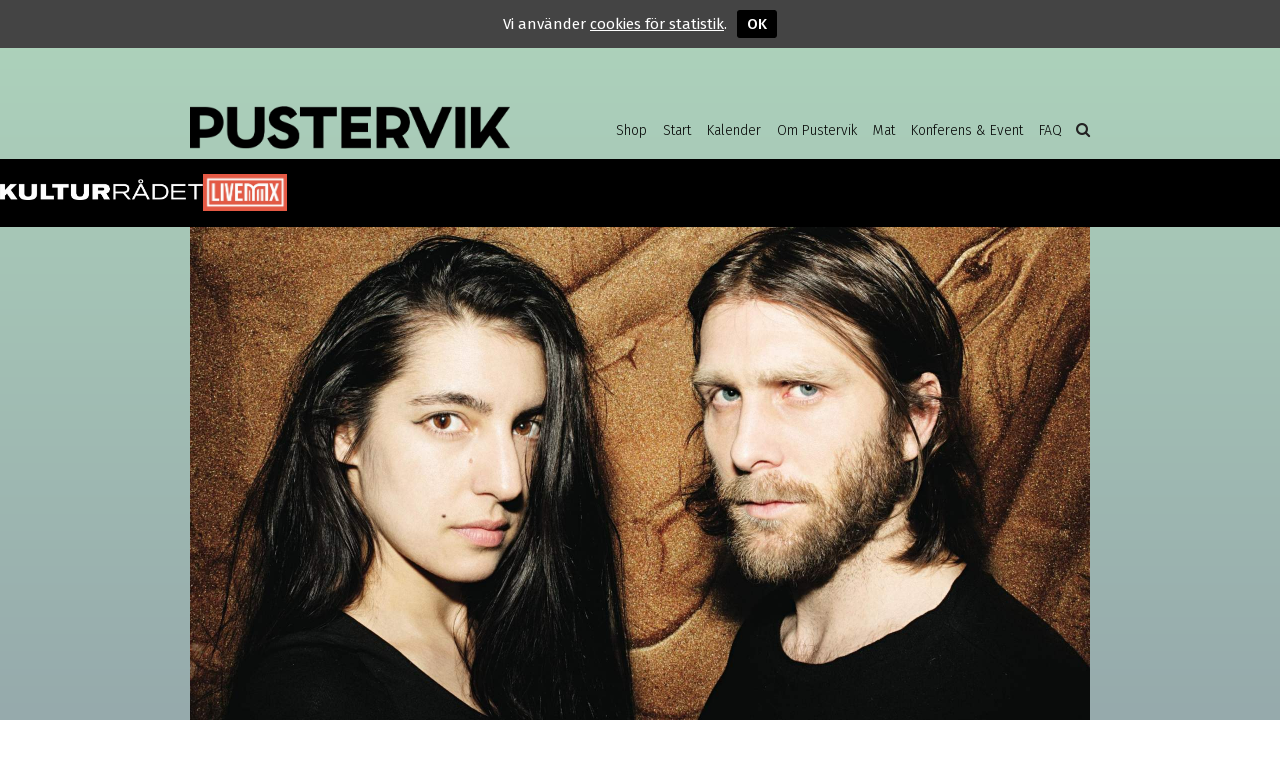

--- FILE ---
content_type: text/html; charset=UTF-8
request_url: https://pustervik.nu/event/gff-inviningsfest/
body_size: 11862
content:
<!DOCTYPE html>
<html lang="sv-SE">

<head profile="http://gmpg.org/xfn/11">
<meta name="viewport" content="width=device-width, initial-scale=1" />
<meta http-equiv="Content-Type" content="text/html; charset=UTF-8" />
<meta name="facebook-domain-verification" content="n6rq1uoih49ufsexto08svxzzuqipo" />
<script>
var privacy_url = 'https://pustervik.nu/privacy/';
</script>
<meta name='robots' content='index, follow, max-image-preview:large, max-snippet:-1, max-video-preview:-1' />
	<style>img:is([sizes="auto" i], [sizes^="auto," i]) { contain-intrinsic-size: 3000px 1500px }</style>
	
	<!-- This site is optimized with the Yoast SEO plugin v20.8 - https://yoast.com/wordpress/plugins/seo/ -->
	<title>GFF Inviningsfest &ndash; Pustervik</title>
	<link rel="canonical" href="https://pustervik.nu/event/gff-inviningsfest/" />
	<meta property="og:locale" content="sv_SE" />
	<meta property="og:type" content="article" />
	<meta property="og:title" content="GFF Inviningsfest &ndash; Pustervik" />
	<meta property="og:description" content="G&ouml;teborg Film Festivals invigningsfest 2015 &auml;ger &aring;ter rum p&aring; Pustervik, som f&ouml;r kv&auml;llen bytt skepnad till en japansk dr&ouml;mv&auml;rld d&auml;r manga m&ouml;ter minimalism &ndash; subkulturer vid sidan av traditionella ritualer. P&aring; stora scenen avl&ouml;ser artisterna varandra och p&aring; &ouml;verv&aring;ningen i restaurangen rullar v&aring;rt v&auml;lk&auml;nda dj-maraton med n&aring;gra av festivalens favoriter. Bli invigd i en japansk [&hellip;]" />
	<meta property="og:url" content="https://pustervik.nu/event/gff-inviningsfest/" />
	<meta property="og:site_name" content="Pustervik" />
	<meta property="article:publisher" content="https://www.facebook.com/pustervik/" />
	<meta property="og:image" content="https://pustervik.nu/v2/wp-content/uploads/events/2015/01/px01_20150119141019.jpg" />
	<meta property="og:image:width" content="1800" />
	<meta property="og:image:height" content="1080" />
	<meta property="og:image:type" content="image/jpeg" />
	<meta name="twitter:card" content="summary_large_image" />
	<meta name="twitter:label1" content="Beräknad lästid" />
	<meta name="twitter:data1" content="1 minut" />
	<script type="application/ld+json" class="yoast-schema-graph">{"@context":"https://schema.org","@graph":[{"@type":"WebPage","@id":"https://pustervik.nu/event/gff-inviningsfest/","url":"https://pustervik.nu/event/gff-inviningsfest/","name":"GFF Inviningsfest &ndash; Pustervik","isPartOf":{"@id":"https://pustervik.nu/#website"},"primaryImageOfPage":{"@id":"https://pustervik.nu/event/gff-inviningsfest/#primaryimage"},"image":{"@id":"https://pustervik.nu/event/gff-inviningsfest/#primaryimage"},"thumbnailUrl":"https://pustervik.nu/v2/wp-content/uploads/events/2015/01/px01_20150119141019.jpg","datePublished":"2018-06-14T13:53:34+00:00","dateModified":"2018-06-14T13:53:34+00:00","breadcrumb":{"@id":"https://pustervik.nu/event/gff-inviningsfest/#breadcrumb"},"inLanguage":"sv-SE","potentialAction":[{"@type":"ReadAction","target":["https://pustervik.nu/event/gff-inviningsfest/"]}]},{"@type":"ImageObject","inLanguage":"sv-SE","@id":"https://pustervik.nu/event/gff-inviningsfest/#primaryimage","url":"https://pustervik.nu/v2/wp-content/uploads/events/2015/01/px01_20150119141019.jpg","contentUrl":"https://pustervik.nu/v2/wp-content/uploads/events/2015/01/px01_20150119141019.jpg","width":1800,"height":1080},{"@type":"BreadcrumbList","@id":"https://pustervik.nu/event/gff-inviningsfest/#breadcrumb","itemListElement":[{"@type":"ListItem","position":1,"name":"Hem","item":"https://pustervik.nu/"},{"@type":"ListItem","position":2,"name":"Events","item":"https://pustervik.nu/event/"},{"@type":"ListItem","position":3,"name":"GFF Inviningsfest"}]},{"@type":"WebSite","@id":"https://pustervik.nu/#website","url":"https://pustervik.nu/","name":"Pustervik","description":"Välkommen till en av landets ledande scener för konserter och klubbar.","potentialAction":[{"@type":"SearchAction","target":{"@type":"EntryPoint","urlTemplate":"https://pustervik.nu/?s={search_term_string}"},"query-input":"required name=search_term_string"}],"inLanguage":"sv-SE"}]}</script>
	<!-- / Yoast SEO plugin. -->


<script type='application/javascript'>console.log('PixelYourSite Free version 9.4.7.1');</script>
<link rel='dns-prefetch' href='//fonts.googleapis.com' />
		<!-- This site uses the Google Analytics by MonsterInsights plugin v8.15 - Using Analytics tracking - https://www.monsterinsights.com/ -->
							<script src="//www.googletagmanager.com/gtag/js?id=UA-30439546-1"  data-cfasync="false" data-wpfc-render="false" type="text/javascript" async></script>
			<script data-cfasync="false" data-wpfc-render="false" type="text/javascript">
				var mi_version = '8.15';
				var mi_track_user = true;
				var mi_no_track_reason = '';
				
								var disableStrs = [
															'ga-disable-UA-30439546-1',
									];

				/* Function to detect opted out users */
				function __gtagTrackerIsOptedOut() {
					for (var index = 0; index < disableStrs.length; index++) {
						if (document.cookie.indexOf(disableStrs[index] + '=true') > -1) {
							return true;
						}
					}

					return false;
				}

				/* Disable tracking if the opt-out cookie exists. */
				if (__gtagTrackerIsOptedOut()) {
					for (var index = 0; index < disableStrs.length; index++) {
						window[disableStrs[index]] = true;
					}
				}

				/* Opt-out function */
				function __gtagTrackerOptout() {
					for (var index = 0; index < disableStrs.length; index++) {
						document.cookie = disableStrs[index] + '=true; expires=Thu, 31 Dec 2099 23:59:59 UTC; path=/';
						window[disableStrs[index]] = true;
					}
				}

				if ('undefined' === typeof gaOptout) {
					function gaOptout() {
						__gtagTrackerOptout();
					}
				}
								window.dataLayer = window.dataLayer || [];

				window.MonsterInsightsDualTracker = {
					helpers: {},
					trackers: {},
				};
				if (mi_track_user) {
					function __gtagDataLayer() {
						dataLayer.push(arguments);
					}

					function __gtagTracker(type, name, parameters) {
						if (!parameters) {
							parameters = {};
						}

						if (parameters.send_to) {
							__gtagDataLayer.apply(null, arguments);
							return;
						}

						if (type === 'event') {
							
														parameters.send_to = monsterinsights_frontend.ua;
							__gtagDataLayer(type, name, parameters);
													} else {
							__gtagDataLayer.apply(null, arguments);
						}
					}

					__gtagTracker('js', new Date());
					__gtagTracker('set', {
						'developer_id.dZGIzZG': true,
											});
															__gtagTracker('config', 'UA-30439546-1', {"forceSSL":"true"} );
										window.gtag = __gtagTracker;										(function () {
						/* https://developers.google.com/analytics/devguides/collection/analyticsjs/ */
						/* ga and __gaTracker compatibility shim. */
						var noopfn = function () {
							return null;
						};
						var newtracker = function () {
							return new Tracker();
						};
						var Tracker = function () {
							return null;
						};
						var p = Tracker.prototype;
						p.get = noopfn;
						p.set = noopfn;
						p.send = function () {
							var args = Array.prototype.slice.call(arguments);
							args.unshift('send');
							__gaTracker.apply(null, args);
						};
						var __gaTracker = function () {
							var len = arguments.length;
							if (len === 0) {
								return;
							}
							var f = arguments[len - 1];
							if (typeof f !== 'object' || f === null || typeof f.hitCallback !== 'function') {
								if ('send' === arguments[0]) {
									var hitConverted, hitObject = false, action;
									if ('event' === arguments[1]) {
										if ('undefined' !== typeof arguments[3]) {
											hitObject = {
												'eventAction': arguments[3],
												'eventCategory': arguments[2],
												'eventLabel': arguments[4],
												'value': arguments[5] ? arguments[5] : 1,
											}
										}
									}
									if ('pageview' === arguments[1]) {
										if ('undefined' !== typeof arguments[2]) {
											hitObject = {
												'eventAction': 'page_view',
												'page_path': arguments[2],
											}
										}
									}
									if (typeof arguments[2] === 'object') {
										hitObject = arguments[2];
									}
									if (typeof arguments[5] === 'object') {
										Object.assign(hitObject, arguments[5]);
									}
									if ('undefined' !== typeof arguments[1].hitType) {
										hitObject = arguments[1];
										if ('pageview' === hitObject.hitType) {
											hitObject.eventAction = 'page_view';
										}
									}
									if (hitObject) {
										action = 'timing' === arguments[1].hitType ? 'timing_complete' : hitObject.eventAction;
										hitConverted = mapArgs(hitObject);
										__gtagTracker('event', action, hitConverted);
									}
								}
								return;
							}

							function mapArgs(args) {
								var arg, hit = {};
								var gaMap = {
									'eventCategory': 'event_category',
									'eventAction': 'event_action',
									'eventLabel': 'event_label',
									'eventValue': 'event_value',
									'nonInteraction': 'non_interaction',
									'timingCategory': 'event_category',
									'timingVar': 'name',
									'timingValue': 'value',
									'timingLabel': 'event_label',
									'page': 'page_path',
									'location': 'page_location',
									'title': 'page_title',
								};
								for (arg in args) {
																		if (!(!args.hasOwnProperty(arg) || !gaMap.hasOwnProperty(arg))) {
										hit[gaMap[arg]] = args[arg];
									} else {
										hit[arg] = args[arg];
									}
								}
								return hit;
							}

							try {
								f.hitCallback();
							} catch (ex) {
							}
						};
						__gaTracker.create = newtracker;
						__gaTracker.getByName = newtracker;
						__gaTracker.getAll = function () {
							return [];
						};
						__gaTracker.remove = noopfn;
						__gaTracker.loaded = true;
						window['__gaTracker'] = __gaTracker;
					})();
									} else {
										console.log("");
					(function () {
						function __gtagTracker() {
							return null;
						}

						window['__gtagTracker'] = __gtagTracker;
						window['gtag'] = __gtagTracker;
					})();
									}
			</script>
				<!-- / Google Analytics by MonsterInsights -->
		    <script type="text/javascript">
        /* Google Analytics Opt-Out by WP-Buddy | https://wp-buddy.com/products/plugins/google-analytics-opt-out */
				        var gaoop_disable_str = disableStr;
		        if (document.cookie.indexOf(gaoop_disable_str + '=true') > -1) {
            window[gaoop_disable_str] = true;
        }

        function gaoop_analytics_optout() {
            document.cookie = gaoop_disable_str + '=true; expires=Thu, 31 Dec 2099 23:59:59 UTC; SameSite=Strict; path=/';
            window[gaoop_disable_str] = true;
			alert('Tack! Vi har nu satt en cookie som gör att datainsamling via Google Analytics kommer att vara inaktiverad vid ditt nästa besök.');        }
		    </script>
	<link rel='stylesheet' id='wp-block-library-css' href='https://pustervik.nu/v2/wp-includes/css/dist/block-library/style.min.css?ver=6.7.4' type='text/css' media='all' />
<style id='classic-theme-styles-inline-css' type='text/css'>
/*! This file is auto-generated */
.wp-block-button__link{color:#fff;background-color:#32373c;border-radius:9999px;box-shadow:none;text-decoration:none;padding:calc(.667em + 2px) calc(1.333em + 2px);font-size:1.125em}.wp-block-file__button{background:#32373c;color:#fff;text-decoration:none}
</style>
<style id='global-styles-inline-css' type='text/css'>
:root{--wp--preset--aspect-ratio--square: 1;--wp--preset--aspect-ratio--4-3: 4/3;--wp--preset--aspect-ratio--3-4: 3/4;--wp--preset--aspect-ratio--3-2: 3/2;--wp--preset--aspect-ratio--2-3: 2/3;--wp--preset--aspect-ratio--16-9: 16/9;--wp--preset--aspect-ratio--9-16: 9/16;--wp--preset--color--black: #000000;--wp--preset--color--cyan-bluish-gray: #abb8c3;--wp--preset--color--white: #ffffff;--wp--preset--color--pale-pink: #f78da7;--wp--preset--color--vivid-red: #cf2e2e;--wp--preset--color--luminous-vivid-orange: #ff6900;--wp--preset--color--luminous-vivid-amber: #fcb900;--wp--preset--color--light-green-cyan: #7bdcb5;--wp--preset--color--vivid-green-cyan: #00d084;--wp--preset--color--pale-cyan-blue: #8ed1fc;--wp--preset--color--vivid-cyan-blue: #0693e3;--wp--preset--color--vivid-purple: #9b51e0;--wp--preset--gradient--vivid-cyan-blue-to-vivid-purple: linear-gradient(135deg,rgba(6,147,227,1) 0%,rgb(155,81,224) 100%);--wp--preset--gradient--light-green-cyan-to-vivid-green-cyan: linear-gradient(135deg,rgb(122,220,180) 0%,rgb(0,208,130) 100%);--wp--preset--gradient--luminous-vivid-amber-to-luminous-vivid-orange: linear-gradient(135deg,rgba(252,185,0,1) 0%,rgba(255,105,0,1) 100%);--wp--preset--gradient--luminous-vivid-orange-to-vivid-red: linear-gradient(135deg,rgba(255,105,0,1) 0%,rgb(207,46,46) 100%);--wp--preset--gradient--very-light-gray-to-cyan-bluish-gray: linear-gradient(135deg,rgb(238,238,238) 0%,rgb(169,184,195) 100%);--wp--preset--gradient--cool-to-warm-spectrum: linear-gradient(135deg,rgb(74,234,220) 0%,rgb(151,120,209) 20%,rgb(207,42,186) 40%,rgb(238,44,130) 60%,rgb(251,105,98) 80%,rgb(254,248,76) 100%);--wp--preset--gradient--blush-light-purple: linear-gradient(135deg,rgb(255,206,236) 0%,rgb(152,150,240) 100%);--wp--preset--gradient--blush-bordeaux: linear-gradient(135deg,rgb(254,205,165) 0%,rgb(254,45,45) 50%,rgb(107,0,62) 100%);--wp--preset--gradient--luminous-dusk: linear-gradient(135deg,rgb(255,203,112) 0%,rgb(199,81,192) 50%,rgb(65,88,208) 100%);--wp--preset--gradient--pale-ocean: linear-gradient(135deg,rgb(255,245,203) 0%,rgb(182,227,212) 50%,rgb(51,167,181) 100%);--wp--preset--gradient--electric-grass: linear-gradient(135deg,rgb(202,248,128) 0%,rgb(113,206,126) 100%);--wp--preset--gradient--midnight: linear-gradient(135deg,rgb(2,3,129) 0%,rgb(40,116,252) 100%);--wp--preset--font-size--small: 13px;--wp--preset--font-size--medium: 20px;--wp--preset--font-size--large: 36px;--wp--preset--font-size--x-large: 42px;--wp--preset--spacing--20: 0.44rem;--wp--preset--spacing--30: 0.67rem;--wp--preset--spacing--40: 1rem;--wp--preset--spacing--50: 1.5rem;--wp--preset--spacing--60: 2.25rem;--wp--preset--spacing--70: 3.38rem;--wp--preset--spacing--80: 5.06rem;--wp--preset--shadow--natural: 6px 6px 9px rgba(0, 0, 0, 0.2);--wp--preset--shadow--deep: 12px 12px 50px rgba(0, 0, 0, 0.4);--wp--preset--shadow--sharp: 6px 6px 0px rgba(0, 0, 0, 0.2);--wp--preset--shadow--outlined: 6px 6px 0px -3px rgba(255, 255, 255, 1), 6px 6px rgba(0, 0, 0, 1);--wp--preset--shadow--crisp: 6px 6px 0px rgba(0, 0, 0, 1);}:where(.is-layout-flex){gap: 0.5em;}:where(.is-layout-grid){gap: 0.5em;}body .is-layout-flex{display: flex;}.is-layout-flex{flex-wrap: wrap;align-items: center;}.is-layout-flex > :is(*, div){margin: 0;}body .is-layout-grid{display: grid;}.is-layout-grid > :is(*, div){margin: 0;}:where(.wp-block-columns.is-layout-flex){gap: 2em;}:where(.wp-block-columns.is-layout-grid){gap: 2em;}:where(.wp-block-post-template.is-layout-flex){gap: 1.25em;}:where(.wp-block-post-template.is-layout-grid){gap: 1.25em;}.has-black-color{color: var(--wp--preset--color--black) !important;}.has-cyan-bluish-gray-color{color: var(--wp--preset--color--cyan-bluish-gray) !important;}.has-white-color{color: var(--wp--preset--color--white) !important;}.has-pale-pink-color{color: var(--wp--preset--color--pale-pink) !important;}.has-vivid-red-color{color: var(--wp--preset--color--vivid-red) !important;}.has-luminous-vivid-orange-color{color: var(--wp--preset--color--luminous-vivid-orange) !important;}.has-luminous-vivid-amber-color{color: var(--wp--preset--color--luminous-vivid-amber) !important;}.has-light-green-cyan-color{color: var(--wp--preset--color--light-green-cyan) !important;}.has-vivid-green-cyan-color{color: var(--wp--preset--color--vivid-green-cyan) !important;}.has-pale-cyan-blue-color{color: var(--wp--preset--color--pale-cyan-blue) !important;}.has-vivid-cyan-blue-color{color: var(--wp--preset--color--vivid-cyan-blue) !important;}.has-vivid-purple-color{color: var(--wp--preset--color--vivid-purple) !important;}.has-black-background-color{background-color: var(--wp--preset--color--black) !important;}.has-cyan-bluish-gray-background-color{background-color: var(--wp--preset--color--cyan-bluish-gray) !important;}.has-white-background-color{background-color: var(--wp--preset--color--white) !important;}.has-pale-pink-background-color{background-color: var(--wp--preset--color--pale-pink) !important;}.has-vivid-red-background-color{background-color: var(--wp--preset--color--vivid-red) !important;}.has-luminous-vivid-orange-background-color{background-color: var(--wp--preset--color--luminous-vivid-orange) !important;}.has-luminous-vivid-amber-background-color{background-color: var(--wp--preset--color--luminous-vivid-amber) !important;}.has-light-green-cyan-background-color{background-color: var(--wp--preset--color--light-green-cyan) !important;}.has-vivid-green-cyan-background-color{background-color: var(--wp--preset--color--vivid-green-cyan) !important;}.has-pale-cyan-blue-background-color{background-color: var(--wp--preset--color--pale-cyan-blue) !important;}.has-vivid-cyan-blue-background-color{background-color: var(--wp--preset--color--vivid-cyan-blue) !important;}.has-vivid-purple-background-color{background-color: var(--wp--preset--color--vivid-purple) !important;}.has-black-border-color{border-color: var(--wp--preset--color--black) !important;}.has-cyan-bluish-gray-border-color{border-color: var(--wp--preset--color--cyan-bluish-gray) !important;}.has-white-border-color{border-color: var(--wp--preset--color--white) !important;}.has-pale-pink-border-color{border-color: var(--wp--preset--color--pale-pink) !important;}.has-vivid-red-border-color{border-color: var(--wp--preset--color--vivid-red) !important;}.has-luminous-vivid-orange-border-color{border-color: var(--wp--preset--color--luminous-vivid-orange) !important;}.has-luminous-vivid-amber-border-color{border-color: var(--wp--preset--color--luminous-vivid-amber) !important;}.has-light-green-cyan-border-color{border-color: var(--wp--preset--color--light-green-cyan) !important;}.has-vivid-green-cyan-border-color{border-color: var(--wp--preset--color--vivid-green-cyan) !important;}.has-pale-cyan-blue-border-color{border-color: var(--wp--preset--color--pale-cyan-blue) !important;}.has-vivid-cyan-blue-border-color{border-color: var(--wp--preset--color--vivid-cyan-blue) !important;}.has-vivid-purple-border-color{border-color: var(--wp--preset--color--vivid-purple) !important;}.has-vivid-cyan-blue-to-vivid-purple-gradient-background{background: var(--wp--preset--gradient--vivid-cyan-blue-to-vivid-purple) !important;}.has-light-green-cyan-to-vivid-green-cyan-gradient-background{background: var(--wp--preset--gradient--light-green-cyan-to-vivid-green-cyan) !important;}.has-luminous-vivid-amber-to-luminous-vivid-orange-gradient-background{background: var(--wp--preset--gradient--luminous-vivid-amber-to-luminous-vivid-orange) !important;}.has-luminous-vivid-orange-to-vivid-red-gradient-background{background: var(--wp--preset--gradient--luminous-vivid-orange-to-vivid-red) !important;}.has-very-light-gray-to-cyan-bluish-gray-gradient-background{background: var(--wp--preset--gradient--very-light-gray-to-cyan-bluish-gray) !important;}.has-cool-to-warm-spectrum-gradient-background{background: var(--wp--preset--gradient--cool-to-warm-spectrum) !important;}.has-blush-light-purple-gradient-background{background: var(--wp--preset--gradient--blush-light-purple) !important;}.has-blush-bordeaux-gradient-background{background: var(--wp--preset--gradient--blush-bordeaux) !important;}.has-luminous-dusk-gradient-background{background: var(--wp--preset--gradient--luminous-dusk) !important;}.has-pale-ocean-gradient-background{background: var(--wp--preset--gradient--pale-ocean) !important;}.has-electric-grass-gradient-background{background: var(--wp--preset--gradient--electric-grass) !important;}.has-midnight-gradient-background{background: var(--wp--preset--gradient--midnight) !important;}.has-small-font-size{font-size: var(--wp--preset--font-size--small) !important;}.has-medium-font-size{font-size: var(--wp--preset--font-size--medium) !important;}.has-large-font-size{font-size: var(--wp--preset--font-size--large) !important;}.has-x-large-font-size{font-size: var(--wp--preset--font-size--x-large) !important;}
:where(.wp-block-post-template.is-layout-flex){gap: 1.25em;}:where(.wp-block-post-template.is-layout-grid){gap: 1.25em;}
:where(.wp-block-columns.is-layout-flex){gap: 2em;}:where(.wp-block-columns.is-layout-grid){gap: 2em;}
:root :where(.wp-block-pullquote){font-size: 1.5em;line-height: 1.6;}
</style>
<link rel='stylesheet' id='bebas-css' href='https://pustervik.nu/v2/wp-content/themes/pustervik2/fonts/bebas.css?ver=6.7.4' type='text/css' media='all' />
<link rel='stylesheet' id='firasans-css' href='//fonts.googleapis.com/css?family=Fira+Sans%3A300%2C300i%2C400%2C500&#038;ver=6.7.4' type='text/css' media='all' />
<link rel='stylesheet' id='fontawesome-css' href='https://pustervik.nu/v2/wp-content/themes/pustervik2/fonts/font-awesome-4.7.0/css/font-awesome.min.css?ver=4.7.0' type='text/css' media='all' />
<script type="text/javascript" src="https://pustervik.nu/v2/wp-content/plugins/google-analytics-for-wordpress/assets/js/frontend-gtag.min.js?ver=8.15" id="monsterinsights-frontend-script-js"></script>
<script data-cfasync="false" data-wpfc-render="false" type="text/javascript" id='monsterinsights-frontend-script-js-extra'>/* <![CDATA[ */
var monsterinsights_frontend = {"js_events_tracking":"true","download_extensions":"doc,pdf,ppt,zip,xls,docx,pptx,xlsx","inbound_paths":"[]","home_url":"https:\/\/pustervik.nu","hash_tracking":"false","ua":"UA-30439546-1","v4_id":""};/* ]]> */
</script>
<script type="text/javascript" src="https://pustervik.nu/v2/wp-includes/js/jquery/jquery.min.js?ver=3.7.1" id="jquery-core-js"></script>
<script type="text/javascript" src="https://pustervik.nu/v2/wp-includes/js/jquery/jquery-migrate.min.js?ver=3.4.1" id="jquery-migrate-js"></script>
<script type="text/javascript" src="https://pustervik.nu/v2/wp-content/plugins/pixelyoursite/dist/scripts/jquery.bind-first-0.2.3.min.js?ver=6.7.4" id="jquery-bind-first-js"></script>
<script type="text/javascript" src="https://pustervik.nu/v2/wp-content/plugins/pixelyoursite/dist/scripts/js.cookie-2.1.3.min.js?ver=2.1.3" id="js-cookie-pys-js"></script>
<script type="text/javascript" id="pys-js-extra">
/* <![CDATA[ */
var pysOptions = {"staticEvents":{"facebook":{"init_event":[{"delay":0,"type":"static","name":"PageView","pixelIds":["1149383425453569"],"eventID":"15e0eb28-e31f-46c7-9a08-33112c622f19","params":{"page_title":"GFF Inviningsfest","post_type":"event","post_id":5321,"plugin":"PixelYourSite","user_role":"guest","event_url":"pustervik.nu\/event\/gff-inviningsfest\/"},"e_id":"init_event","ids":[],"hasTimeWindow":false,"timeWindow":0,"woo_order":"","edd_order":""}]}},"dynamicEvents":{"automatic_event_form":{"facebook":{"delay":0,"type":"dyn","name":"Form","pixelIds":["1149383425453569"],"eventID":"d85efb98-0e4e-4b34-a468-1762783675ce","params":{"page_title":"GFF Inviningsfest","post_type":"event","post_id":5321,"plugin":"PixelYourSite","user_role":"guest","event_url":"pustervik.nu\/event\/gff-inviningsfest\/"},"e_id":"automatic_event_form","ids":[],"hasTimeWindow":false,"timeWindow":0,"woo_order":"","edd_order":""}},"automatic_event_download":{"facebook":{"delay":0,"type":"dyn","name":"Download","extensions":["","doc","exe","js","pdf","ppt","tgz","zip","xls"],"pixelIds":["1149383425453569"],"eventID":"3621b091-fdd6-4876-86bb-a9e62cac16c9","params":{"page_title":"GFF Inviningsfest","post_type":"event","post_id":5321,"plugin":"PixelYourSite","user_role":"guest","event_url":"pustervik.nu\/event\/gff-inviningsfest\/"},"e_id":"automatic_event_download","ids":[],"hasTimeWindow":false,"timeWindow":0,"woo_order":"","edd_order":""}},"automatic_event_comment":{"facebook":{"delay":0,"type":"dyn","name":"Comment","pixelIds":["1149383425453569"],"eventID":"7f57e093-744f-4f58-a15f-698b4546fe4e","params":{"page_title":"GFF Inviningsfest","post_type":"event","post_id":5321,"plugin":"PixelYourSite","user_role":"guest","event_url":"pustervik.nu\/event\/gff-inviningsfest\/"},"e_id":"automatic_event_comment","ids":[],"hasTimeWindow":false,"timeWindow":0,"woo_order":"","edd_order":""}},"automatic_event_scroll":{"facebook":{"delay":0,"type":"dyn","name":"PageScroll","scroll_percent":30,"pixelIds":["1149383425453569"],"eventID":"9d1fbb5f-cbf4-4e2b-827f-258c1bd17c8b","params":{"page_title":"GFF Inviningsfest","post_type":"event","post_id":5321,"plugin":"PixelYourSite","user_role":"guest","event_url":"pustervik.nu\/event\/gff-inviningsfest\/"},"e_id":"automatic_event_scroll","ids":[],"hasTimeWindow":false,"timeWindow":0,"woo_order":"","edd_order":""}},"automatic_event_time_on_page":{"facebook":{"delay":0,"type":"dyn","name":"TimeOnPage","time_on_page":30,"pixelIds":["1149383425453569"],"eventID":"bb0db84e-9112-4c81-9018-72ee38f4e223","params":{"page_title":"GFF Inviningsfest","post_type":"event","post_id":5321,"plugin":"PixelYourSite","user_role":"guest","event_url":"pustervik.nu\/event\/gff-inviningsfest\/"},"e_id":"automatic_event_time_on_page","ids":[],"hasTimeWindow":false,"timeWindow":0,"woo_order":"","edd_order":""}}},"triggerEvents":[],"triggerEventTypes":[],"facebook":{"pixelIds":["1149383425453569"],"advancedMatching":[],"advancedMatchingEnabled":true,"removeMetadata":false,"contentParams":{"post_type":"event","post_id":5321,"content_name":"GFF Inviningsfest","tags":"","categories":"Event"},"commentEventEnabled":true,"wooVariableAsSimple":false,"downloadEnabled":true,"formEventEnabled":true,"serverApiEnabled":true,"wooCRSendFromServer":false,"send_external_id":null},"debug":"1","siteUrl":"https:\/\/pustervik.nu\/v2","ajaxUrl":"https:\/\/pustervik.nu\/v2\/wp-admin\/admin-ajax.php","ajax_event":"740496cf27","enable_remove_download_url_param":"1","cookie_duration":"7","last_visit_duration":"60","enable_success_send_form":"","ajaxForServerEvent":"1","send_external_id":"1","external_id_expire":"180","gdpr":{"ajax_enabled":false,"all_disabled_by_api":false,"facebook_disabled_by_api":false,"analytics_disabled_by_api":false,"google_ads_disabled_by_api":false,"pinterest_disabled_by_api":false,"bing_disabled_by_api":false,"externalID_disabled_by_api":false,"facebook_prior_consent_enabled":true,"analytics_prior_consent_enabled":true,"google_ads_prior_consent_enabled":null,"pinterest_prior_consent_enabled":true,"bing_prior_consent_enabled":true,"cookiebot_integration_enabled":false,"cookiebot_facebook_consent_category":"marketing","cookiebot_analytics_consent_category":"statistics","cookiebot_tiktok_consent_category":"marketing","cookiebot_google_ads_consent_category":null,"cookiebot_pinterest_consent_category":"marketing","cookiebot_bing_consent_category":"marketing","consent_magic_integration_enabled":false,"real_cookie_banner_integration_enabled":false,"cookie_notice_integration_enabled":false,"cookie_law_info_integration_enabled":false},"cookie":{"disabled_all_cookie":false,"disabled_advanced_form_data_cookie":false,"disabled_landing_page_cookie":false,"disabled_first_visit_cookie":false,"disabled_trafficsource_cookie":false,"disabled_utmTerms_cookie":false,"disabled_utmId_cookie":false},"woo":{"enabled":false},"edd":{"enabled":false}};
/* ]]> */
</script>
<script type="text/javascript" src="https://pustervik.nu/v2/wp-content/plugins/pixelyoursite/dist/scripts/public.js?ver=9.4.7.1" id="pys-js"></script>
<link rel="https://api.w.org/" href="https://pustervik.nu/wp-json/" /><link rel="alternate" title="JSON" type="application/json" href="https://pustervik.nu/wp-json/wp/v2/event/5321" /><meta name="generator" content="WordPress 6.7.4" />
<link rel='shortlink' href='https://pustervik.nu/?p=5321' />
<link rel="alternate" title="oEmbed (JSON)" type="application/json+oembed" href="https://pustervik.nu/wp-json/oembed/1.0/embed?url=https%3A%2F%2Fpustervik.nu%2Fevent%2Fgff-inviningsfest%2F" />
<link rel="alternate" title="oEmbed (XML)" type="text/xml+oembed" href="https://pustervik.nu/wp-json/oembed/1.0/embed?url=https%3A%2F%2Fpustervik.nu%2Fevent%2Fgff-inviningsfest%2F&#038;format=xml" />
<style type="text/css">/** Google Analytics Opt Out Custom CSS **/.gaoop {color: #ffffff; line-height: 2; position: fixed; bottom: 0; left: 0; width: 100%; -webkit-box-shadow: 0 4px 15px rgba(0, 0, 0, 0.4); -moz-box-shadow: 0 4px 15px rgba(0, 0, 0, 0.4); box-shadow: 0 4px 15px rgba(0, 0, 0, 0.4); background-color: #0E90D2; padding: 1rem; margin: 0; display: flex; align-items: center; justify-content: space-between; } .gaoop-hidden {display: none; } .gaoop-checkbox:checked + .gaoop {width: auto; right: 0; left: auto; opacity: 0.5; ms-filter: "progid:DXImageTransform.Microsoft.Alpha(Opacity=50)"; filter: alpha(opacity=50); -moz-opacity: 0.5; -khtml-opacity: 0.5; } .gaoop-checkbox:checked + .gaoop .gaoop-close-icon {display: none; } .gaoop-checkbox:checked + .gaoop .gaoop-opt-out-content {display: none; } input.gaoop-checkbox {display: none; } .gaoop a {color: #67C2F0; text-decoration: none; } .gaoop a:hover {color: #ffffff; text-decoration: underline; } .gaoop-info-icon {margin: 0; padding: 0; cursor: pointer; } .gaoop svg {position: relative; margin: 0; padding: 0; width: auto; height: 25px; } .gaoop-close-icon {cursor: pointer; position: relative; opacity: 0.5; ms-filter: "progid:DXImageTransform.Microsoft.Alpha(Opacity=50)"; filter: alpha(opacity=50); -moz-opacity: 0.5; -khtml-opacity: 0.5; margin: 0; padding: 0; text-align: center; vertical-align: top; display: inline-block; } .gaoop-close-icon:hover {z-index: 1; opacity: 1; ms-filter: "progid:DXImageTransform.Microsoft.Alpha(Opacity=100)"; filter: alpha(opacity=100); -moz-opacity: 1; -khtml-opacity: 1; } .gaoop_closed .gaoop-opt-out-link, .gaoop_closed .gaoop-close-icon {display: none; } .gaoop_closed:hover {opacity: 1; ms-filter: "progid:DXImageTransform.Microsoft.Alpha(Opacity=100)"; filter: alpha(opacity=100); -moz-opacity: 1; -khtml-opacity: 1; } .gaoop_closed .gaoop-opt-out-content {display: none; } .gaoop_closed .gaoop-info-icon {width: 100%; } .gaoop-opt-out-content {display: inline-block; vertical-align: top; } </style><style>[class*=" icon-oc-"],[class^=icon-oc-]{speak:none;font-style:normal;font-weight:400;font-variant:normal;text-transform:none;line-height:1;-webkit-font-smoothing:antialiased;-moz-osx-font-smoothing:grayscale}.icon-oc-one-com-white-32px-fill:before{content:"901"}.icon-oc-one-com:before{content:"900"}#one-com-icon,.toplevel_page_onecom-wp .wp-menu-image{speak:none;display:flex;align-items:center;justify-content:center;text-transform:none;line-height:1;-webkit-font-smoothing:antialiased;-moz-osx-font-smoothing:grayscale}.onecom-wp-admin-bar-item>a,.toplevel_page_onecom-wp>.wp-menu-name{font-size:16px;font-weight:400;line-height:1}.toplevel_page_onecom-wp>.wp-menu-name img{width:69px;height:9px;}.wp-submenu-wrap.wp-submenu>.wp-submenu-head>img{width:88px;height:auto}.onecom-wp-admin-bar-item>a img{height:7px!important}.onecom-wp-admin-bar-item>a img,.toplevel_page_onecom-wp>.wp-menu-name img{opacity:.8}.onecom-wp-admin-bar-item.hover>a img,.toplevel_page_onecom-wp.wp-has-current-submenu>.wp-menu-name img,li.opensub>a.toplevel_page_onecom-wp>.wp-menu-name img{opacity:1}#one-com-icon:before,.onecom-wp-admin-bar-item>a:before,.toplevel_page_onecom-wp>.wp-menu-image:before{content:'';position:static!important;background-color:rgba(240,245,250,.4);border-radius:102px;width:18px;height:18px;padding:0!important}.onecom-wp-admin-bar-item>a:before{width:14px;height:14px}.onecom-wp-admin-bar-item.hover>a:before,.toplevel_page_onecom-wp.opensub>a>.wp-menu-image:before,.toplevel_page_onecom-wp.wp-has-current-submenu>.wp-menu-image:before{background-color:#76b82a}.onecom-wp-admin-bar-item>a{display:inline-flex!important;align-items:center;justify-content:center}#one-com-logo-wrapper{font-size:4em}#one-com-icon{vertical-align:middle}.imagify-welcome{display:none !important;}</style>         <style type="text/css" id="body-gradient">
			body, .gradient {    background-color: #aed4bc;    /* Android 2.3 */    background-image: -webkit-repeating-linear-gradient(top,rgb(174, 212, 188) 0%,rgb(150, 170, 172) 100%);    /* IE10+ */    background-image: repeating-linear-gradient(to bottom,rgb(174, 212, 188) 0%,rgb(150, 170, 172) 100%);    background-image: -ms-repeating-linear-gradient(top,rgb(174, 212, 188) 0%,rgb(150, 170, 172) 100%);} .gradient-col1 {    background-color: #aed4bc;}         </style>
    <style type="text/css" id="custom-background-css">
body.custom-background { background-color: #ffffff; }
</style>
			<style type="text/css" id="wp-custom-css">
			ul#shortcuts li div {
	color: #000;
}

#supporters-desktop {
	background: #000;
	height: 60px;
	justify-items: center;
	display: none;
}
#supporters-desktop div.inner {
	width: 900px;
	max-width: 100%;
	display: flex;
	align-items: center;
	height: 50px;
	gap: 30px;
}

#supporters-desktop img.kulturradet-logo {
	height: 21px;
	width: auto;
	padding-bottom: 5px;
}

#supporters-desktop img.livemx-logo {
	height: 37px;
	width: auto;
}

@media only screen and (min-width: 540px) {
#supporters-desktop {
	display: block;
}

}

		</style>
		<link rel="stylesheet" type="text/css" href="https://pustervik.nu/v2/wp-content/themes/pustervik2/style.css?v=1.5.1" />

<!--
<script type="text/javascript" src="https://pustervik.nu/v2/wp-content/themes/pustervik2/includes/js/ga_social_tracking.js"></script>
-->
<!-- Facebook Pixel Code -->
<script>
  !function(f,b,e,v,n,t,s)
  {if(f.fbq)return;n=f.fbq=function(){n.callMethod?
  n.callMethod.apply(n,arguments):n.queue.push(arguments)};
  if(!f._fbq)f._fbq=n;n.push=n;n.loaded=!0;n.version='2.0';
  n.queue=[];t=b.createElement(e);t.async=!0;
  t.src=v;s=b.getElementsByTagName(e)[0];
  s.parentNode.insertBefore(t,s)}(window, document,'script',
  'https://connect.facebook.net/en_US/fbevents.js');
  fbq('init', '1149383425453569');
  fbq('track', 'PageView');
</script>
<noscript><img height="1" width="1" style="display:none"
  src="https://www.facebook.com/tr?id=1149383425453569&ev=PageView&noscript=1"
/></noscript>
<!-- End Facebook Pixel Code -->
	
</head>

<body class="event-template-default single single-event postid-5321 custom-background single-entry">
<div id="prefs"></div>
<div id="base">

	<header>
	<div class="wrap">
		<div class="main-header">
		<span id="toggle-menu"><u class="ma"></u><u class="mb"></u></span>
		<h1 class="logo"><a href="https://pustervik.nu" class="home-url">Pustervik</a></h1>
    	
    	

		
		<span id="search-site"><i class="fa fa-search"></i></span>
		
		</div>

		<nav id="menu"><ul id="menu-meny" class="menu"><li id="menu-item-8970" class="menu-item menu-item-type-custom menu-item-object-custom menu-item-8970"><a href="https://secure.tickster.com/sv/jbp2b1u40f6t2rc/products">Shop</a></li>
<li id="menu-item-6846" class="menu-item menu-item-type-post_type menu-item-object-page menu-item-home menu-item-6846"><a href="https://pustervik.nu/">Start</a></li>
<li id="menu-item-2770" class="kalender_switch menu-item menu-item-type-post_type menu-item-object-page menu-item-2770"><a href="https://pustervik.nu/kalender/">Kalender</a></li>
<li id="menu-item-178" class="menu-item menu-item-type-post_type menu-item-object-page menu-item-has-children current-menu-parent current-menu-ancestor menu-item-178"><a href="https://pustervik.nu/om-pustervik/">Om Pustervik</a>
<ul class="sub-menu">
	<li id="menu-item-10401" class="menu-item menu-item-type-post_type menu-item-object-page menu-item-10401"><a href="https://pustervik.nu/om-pustervik/nyhetsbrev/">Nyhetsbrev</a></li>
	<li id="menu-item-24" class="menu-item menu-item-type-post_type menu-item-object-page menu-item-24"><a href="https://pustervik.nu/om-pustervik/scener/">Våra Scener</a></li>
	<li id="menu-item-6908" class="menu-item menu-item-type-post_type_archive menu-item-object-event current-menu-item menu-item-6908"><a href="https://pustervik.nu/event/" aria-current="page">Arkiv</a></li>
</ul>
</li>
<li id="menu-item-21" class="menu-item menu-item-type-post_type menu-item-object-page menu-item-has-children menu-item-21"><a href="https://pustervik.nu/mat/">Mat</a>
<ul class="sub-menu">
	<li id="menu-item-2870" class="menu-item menu-item-type-post_type menu-item-object-page menu-item-2870"><a href="https://pustervik.nu/mat/meny/">Meny</a></li>
</ul>
</li>
<li id="menu-item-9791" class="menu-item menu-item-type-post_type menu-item-object-page menu-item-9791"><a href="https://pustervik.nu/konferens-event/">Konferens &#038; Event</a></li>
<li id="menu-item-2843" class="menu-item menu-item-type-post_type menu-item-object-page menu-item-2843"><a href="https://pustervik.nu/faq/">FAQ</a></li>
</ul></nav><form role="search" method="get" id="searchform" action="https://pustervik.nu/">
	<div>
		<input type="text" tabindex="1" class="search-field" value="" name="s" id="s" placeholder="Sök efter evenemang..." /><button type="submit" class="submit"><i class="fa fa-search"></i></button>
	</div>
</form>
	</div>
	</header>
<section id="supporters-desktop">
	<div class="inner">
	<img src="https://pustervik.nu/v2/wp-content/uploads/events/2025/06/kulturradet-logo-white.png" class="kulturradet-logo">
	<img src="https://pustervik.nu/v2/wp-content/uploads/events/2025/06/logo-livemx.png" class="livemx-logo">	
  	</div>
</section>

<!--	<nav id="top-switcher" class="wrap list-switcher">
	<ul>
	<li class="list"><span>Visa kalender</span></li>
	<li class="default"><span>Visa med bilder</span></li>
	</ul>
	</nav>
-->

	<main class="main-class">


<div class="entry-image wrap">
	<img width="1800" height="1080" src="https://pustervik.nu/v2/wp-content/uploads/events/2015/01/px01_20150119141019-1800x1080.jpg" class="attachment-large size-large wp-post-image" alt="" decoding="async" fetchpriority="high" srcset="https://pustervik.nu/v2/wp-content/uploads/events/2015/01/px01_20150119141019.jpg 1800w, https://pustervik.nu/v2/wp-content/uploads/events/2015/01/px01_20150119141019-810x486.jpg 810w, https://pustervik.nu/v2/wp-content/uploads/events/2015/01/px01_20150119141019-768x461.jpg 768w, https://pustervik.nu/v2/wp-content/uploads/events/2015/01/px01_20150119141019-700x420.jpg 700w" sizes="(max-width: 1800px) 100vw, 1800px" /></div>

<div class="wrap">
		

  <article class="event single" id="post-5321">
									
	<div class="flex-layout">

		<h1 class="event-title">GFF Inviningsfest</h1>

	</div>
		
	<div class="flex-layout">

		<div class="info-box">
		<table border="0">
				<tr>
		<th>
		Arrangör
		</th>
		<td>
		 GFF 		</td>
		</tr>
				
		<tr>
		<th>Datum
		</th> 
		<td>
		fredag 23 januari		</td>
		</tr>


		<tr>
		<th>Insläpp
		</th> 
		<td>
		21.00		</td>
		</tr>
		<tr>
		<th>
		Plats
		</th>
		<td>
		Stora Klubben		</td>
		</tr>
		</table>



		</div>

		
		<div class="right-column entry-text">
		
		
				
		<p>G&ouml;teborg Film Festivals invigningsfest 2015 &auml;ger &aring;ter rum p&aring; Pustervik, som f&ouml;r kv&auml;llen bytt skepnad till en japansk dr&ouml;mv&auml;rld d&auml;r manga m&ouml;ter minimalism &ndash; subkulturer vid sidan av traditionella ritualer. P&aring; stora scenen avl&ouml;ser artisterna varandra och p&aring; &ouml;verv&aring;ningen i restaurangen rullar v&aring;rt v&auml;lk&auml;nda dj-maraton med n&aring;gra av festivalens favoriter.<br />
Bli invigd i en japansk dr&ouml;m!<br />
Tid: 23 januari, kl 21.00&ndash;03.00<br />
	Plats: Pustervik<br />
	Pris: 295 kr<br />
P&aring; scen<br />
21.00 Dj Lydia Kellam<br />
	22.00 Frida Scar<br />
	23.00 Wildbirds &amp; Peacedrums<br />
	00.20 Kate Boy<br />
	01.20 FAM<br />
Restaurangen<br />
Dj-maraton:<br />
21.00 Mai Nestor<br />
	23.00 Andr&eacute; Laos<br />
	01.00 Dj Casita<br />
Scenografi av 2FAB<br />
Biljetter k&ouml;ps p&aring; festivalens hemsida.<br />
	www.giff.se</p>
		
		<p><br />


	  				
		</div> <!-- .entry-text -->
		</div><!-- .flex-layout -->
		
  </article>
</div><!-- .wrap -->

		

</main>
<footer id="bottom">
<div class="wrap">
	<ul id="footerwidgets">
		<li id="block-4" class="widget widget_block">
<div class="wp-block-group"><div class="wp-block-group__inner-container is-layout-constrained wp-block-group-is-layout-constrained">
<h2 class="wp-block-heading">Pustervik</h2>



<p>Järntorgsgatan 12–14, Göteborg<br><br>Ons-tors 17-23<br>Fre-lör 17-03</p>



<p><strong>Öppet för konserter i programmet utöver tiderna ovan.</strong></p>
</div></div>
</li>
<li id="block-5" class="widget widget_block">
<div class="wp-block-group"><div class="wp-block-group__inner-container is-layout-constrained wp-block-group-is-layout-constrained">
<h2 class="wp-block-heading">Övrig information</h2>



<p>

KONTANTFRITT

</p>



<hr class="wp-block-separator has-text-color has-alpha-channel-opacity has-background is-style-default" style="background-color:#515151;color:#515151"/>



<div style="height:14px" aria-hidden="true" class="wp-block-spacer"></div>



<figure class="wp-block-image size-full is-resized"><img decoding="async" width="1394" height="144" src="https://pustervik.nu/v2/wp-content/uploads/events/2025/06/kulturradet-logo-white.png" alt="kulturrådet" class="wp-image-12154" style="width:200px;height:auto" srcset="https://pustervik.nu/v2/wp-content/uploads/events/2025/06/kulturradet-logo-white.png 1394w, https://pustervik.nu/v2/wp-content/uploads/events/2025/06/kulturradet-logo-white-810x84.png 810w, https://pustervik.nu/v2/wp-content/uploads/events/2025/06/kulturradet-logo-white-768x79.png 768w" sizes="(max-width: 1394px) 100vw, 1394px" /></figure>



<div style="height:14px" aria-hidden="true" class="wp-block-spacer"></div>



<figure class="wp-block-image size-full is-resized"><img decoding="async" width="354" height="157" src="https://pustervik.nu/v2/wp-content/uploads/events/2025/06/logo-livemx.png" alt="" class="wp-image-12155" style="width:120px"/></figure>
</div></div>
</li>
<li id="text-9" class="widget widget_text"><h2 class="widgettitle">Följ oss</h2>
			<div class="textwidget"><div style="line-height: 2em;">
<a href="https://www.facebook.com/pustervik" target="_blank" title="Följ oss på Facebook"><i class="fa social fa-facebook-official"></i> Facebook</a><br>

<a href="https://www.instagram.com/pustervik/" target="_blank" title="Följ oss på Instagram"><i class="fa social fa-instagram"></i> Instagram</a><br>

<a href="https://twitter.com/pustervik" target="_blank"  title="Följ oss på Twitter"><i class="fa social fa-twitter"></i>Twitter</a><br>

<a href="#newsletterSignup" class="newsletter-button button-desktop"  title="Anmäl dig till vårat nyhetsbrev"><i class="fa social fa-envelope"></i> Pusterviks Nyhetsbrev</a>
</div></div>
		</li>
	</ul>
	
	
</div>

</footer> <!-- /footer -->

  

<noscript><img height="1" width="1" style="display: none;" src="https://www.facebook.com/tr?id=1149383425453569&ev=PageView&noscript=1&cd%5Bpage_title%5D=GFF+Inviningsfest&cd%5Bpost_type%5D=event&cd%5Bpost_id%5D=5321&cd%5Bplugin%5D=PixelYourSite&cd%5Buser_role%5D=guest&cd%5Bevent_url%5D=pustervik.nu%2Fevent%2Fgff-inviningsfest%2F" alt=""></noscript>
<script type="text/javascript" src="https://pustervik.nu/v2/wp-content/plugins/google-analytics-opt-out/js/frontend.js?ver=6.7.4" id="goop-js"></script>
<script type="text/javascript" src="https://pustervik.nu/v2/wp-includes/js/underscore.min.js?ver=1.13.7" id="underscore-js"></script>
<script type="text/javascript" src="https://pustervik.nu/v2/wp-content/themes/pustervik2/js/echo.min.js?ver=1.7.3" id="echo-js"></script>
<script type="text/javascript" src="https://pustervik.nu/v2/wp-content/themes/pustervik2/js/swiper-3.4.2/swiper.jquery.min.js?ver=3.4.2" id="swiper-js"></script>
<script type="text/javascript" src="https://pustervik.nu/v2/wp-content/themes/pustervik2/js/superfish.min.js?ver=1.7.9" id="superfish-js"></script>
<script type="text/javascript" src="https://pustervik.nu/v2/wp-content/themes/pustervik2/js/main.js?ver=1.5.21" id="main-js"></script>
<script id="ocvars">var ocSiteMeta = {plugins: {"a3e4aa5d9179da09d8af9b6802f861a8": 1,"2c9812363c3c947e61f043af3c9852d0": 1,"b904efd4c2b650207df23db3e5b40c86": 1,"a3fe9dc9824eccbd72b7e5263258ab2c": 1}}</script>
</body>
</html>
